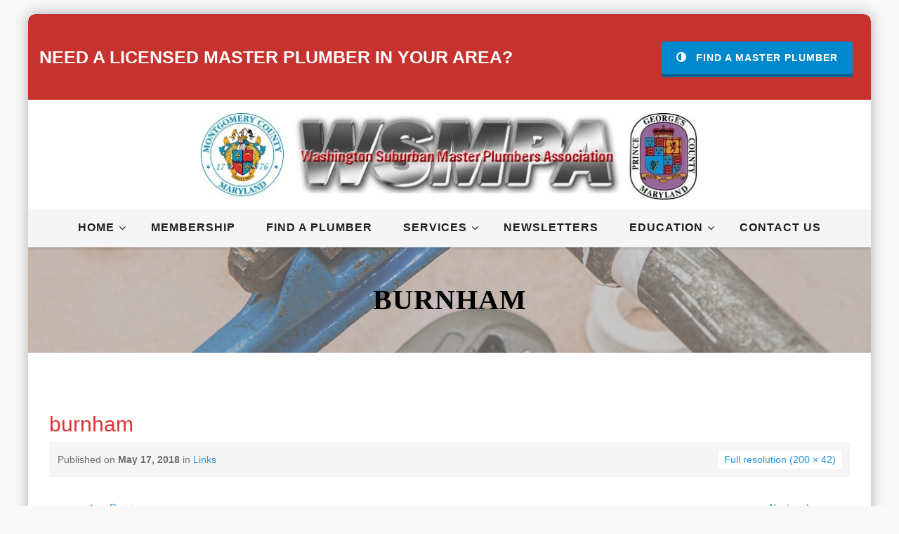

--- FILE ---
content_type: text/html; charset=UTF-8
request_url: https://wsmpa.com/links/burnham-2/
body_size: 16168
content:
<!DOCTYPE html>
<!--[if IE 7]>
<html class="ie ie7" dir="ltr" lang="en-US">
<![endif]-->
<!--[if IE 8]>
<html class="ie ie8" dir="ltr" lang="en-US">
<![endif]-->
<!--[if !(IE 7) | !(IE 8)  ]><!-->
<html dir="ltr" lang="en-US">
<!--<![endif]-->
<head>
<meta charset="UTF-8">
<meta name="viewport" content="width=device-width, initial-scale=1">
<link rel="profile" href="http://gmpg.org/xfn/11">
<link rel="pingback" href="https://wsmpa.com/xmlrpc.php">

<title>burnham | WSMPA</title>

		<!-- All in One SEO 4.9.1.1 - aioseo.com -->
	<meta name="robots" content="max-image-preview:large" />
	<link rel="canonical" href="https://wsmpa.com/links/burnham-2/" />
	<meta name="generator" content="All in One SEO (AIOSEO) 4.9.1.1" />
		<script type="application/ld+json" class="aioseo-schema">
			{"@context":"https:\/\/schema.org","@graph":[{"@type":"BreadcrumbList","@id":"https:\/\/wsmpa.com\/links\/burnham-2\/#breadcrumblist","itemListElement":[{"@type":"ListItem","@id":"https:\/\/wsmpa.com#listItem","position":1,"name":"Home","item":"https:\/\/wsmpa.com","nextItem":{"@type":"ListItem","@id":"https:\/\/wsmpa.com\/links\/burnham-2\/#listItem","name":"burnham"}},{"@type":"ListItem","@id":"https:\/\/wsmpa.com\/links\/burnham-2\/#listItem","position":2,"name":"burnham","previousItem":{"@type":"ListItem","@id":"https:\/\/wsmpa.com#listItem","name":"Home"}}]},{"@type":"ItemPage","@id":"https:\/\/wsmpa.com\/links\/burnham-2\/#itempage","url":"https:\/\/wsmpa.com\/links\/burnham-2\/","name":"burnham | WSMPA","inLanguage":"en-US","isPartOf":{"@id":"https:\/\/wsmpa.com\/#website"},"breadcrumb":{"@id":"https:\/\/wsmpa.com\/links\/burnham-2\/#breadcrumblist"},"author":{"@id":"https:\/\/wsmpa.com\/author\/admin\/#author"},"creator":{"@id":"https:\/\/wsmpa.com\/author\/admin\/#author"},"datePublished":"2018-05-17T02:28:08+00:00","dateModified":"2018-05-17T02:28:08+00:00"},{"@type":"Organization","@id":"https:\/\/wsmpa.com\/#organization","name":"WSMPA","description":"This site is dedicated to those who protect our nation\u2019s health","url":"https:\/\/wsmpa.com\/"},{"@type":"Person","@id":"https:\/\/wsmpa.com\/author\/admin\/#author","url":"https:\/\/wsmpa.com\/author\/admin\/","name":"admin","image":{"@type":"ImageObject","@id":"https:\/\/wsmpa.com\/links\/burnham-2\/#authorImage","url":"https:\/\/secure.gravatar.com\/avatar\/1b407d9a31530e46993c19c455c0786d735f3cb2870213c5fef5699ad3be5efd?s=96&d=mm&r=g","width":96,"height":96,"caption":"admin"}},{"@type":"WebSite","@id":"https:\/\/wsmpa.com\/#website","url":"https:\/\/wsmpa.com\/","name":"WSMPA","description":"This site is dedicated to those who protect our nation\u2019s health","inLanguage":"en-US","publisher":{"@id":"https:\/\/wsmpa.com\/#organization"}}]}
		</script>
		<!-- All in One SEO -->

<link rel="alternate" type="application/rss+xml" title="WSMPA &raquo; Feed" href="https://wsmpa.com/feed/" />
<link rel="alternate" type="application/rss+xml" title="WSMPA &raquo; Comments Feed" href="https://wsmpa.com/comments/feed/" />
<link rel="alternate" type="application/rss+xml" title="WSMPA &raquo; burnham Comments Feed" href="https://wsmpa.com/links/burnham-2/feed/" />
<link rel="alternate" title="oEmbed (JSON)" type="application/json+oembed" href="https://wsmpa.com/wp-json/oembed/1.0/embed?url=https%3A%2F%2Fwsmpa.com%2Flinks%2Fburnham-2%2F" />
<link rel="alternate" title="oEmbed (XML)" type="text/xml+oembed" href="https://wsmpa.com/wp-json/oembed/1.0/embed?url=https%3A%2F%2Fwsmpa.com%2Flinks%2Fburnham-2%2F&#038;format=xml" />
<style id='wp-img-auto-sizes-contain-inline-css' type='text/css'>
img:is([sizes=auto i],[sizes^="auto," i]){contain-intrinsic-size:3000px 1500px}
/*# sourceURL=wp-img-auto-sizes-contain-inline-css */
</style>
<style id='wp-emoji-styles-inline-css' type='text/css'>

	img.wp-smiley, img.emoji {
		display: inline !important;
		border: none !important;
		box-shadow: none !important;
		height: 1em !important;
		width: 1em !important;
		margin: 0 0.07em !important;
		vertical-align: -0.1em !important;
		background: none !important;
		padding: 0 !important;
	}
/*# sourceURL=wp-emoji-styles-inline-css */
</style>
<link rel='stylesheet' id='wpsl-styles-css' href='https://wsmpa.com/wp-content/plugins/wp-store-locator/css/styles.min.css?ver=2.2.261' type='text/css' media='all' />
<link rel='stylesheet' id='megamenu-css' href='https://wsmpa.com/wp-content/uploads/maxmegamenu/style.css?ver=d36ba6' type='text/css' media='all' />
<link rel='stylesheet' id='dashicons-css' href='https://wsmpa.com/wp-includes/css/dashicons.min.css?ver=6.9' type='text/css' media='all' />
<link rel='stylesheet' id='hint-css' href='https://wsmpa.com/wp-content/themes/remould/assets/hint/hint.min.css?ver=6.9' type='text/css' media='all' />
<link rel='stylesheet' id='flexslider-css' href='https://wsmpa.com/wp-content/plugins/js_composer/assets/lib/flexslider/flexslider.min.css?ver=7.6' type='text/css' media='all' />
<link rel='stylesheet' id='font-awesome-css' href='https://wsmpa.com/wp-content/themes/remould/assets/font-awesome/css/font-awesome.min.css?ver=6.9' type='text/css' media='all' />
<link rel='stylesheet' id='nivo-slider-css-css' href='https://wsmpa.com/wp-content/plugins/js_composer/assets/lib/bower/nivoslider/nivo-slider.min.css?ver=7.6' type='text/css' media='all' />
<link rel='stylesheet' id='nivo-slider-theme-css' href='https://wsmpa.com/wp-content/plugins/js_composer/assets/lib/bower/nivoslider/themes/default/default.min.css?ver=7.6' type='text/css' media='all' />
<link rel='stylesheet' id='owl-carousel-css' href='https://wsmpa.com/wp-content/themes/remould/assets/owl-carousel/assets/owl.carousel.css?ver=6.9' type='text/css' media='all' />
<link rel='stylesheet' id='prettyphoto-css' href='https://wsmpa.com/wp-content/plugins/js_composer/assets/lib/prettyphoto/css/prettyPhoto.min.css?ver=7.6' type='text/css' media='all' />
<link rel='stylesheet' id='bootstrap-css' href='https://wsmpa.com/wp-content/themes/remould/css/bootstrap.min.css?ver=6.9' type='text/css' media='all' />
<link rel='stylesheet' id='multi-columns-row-css' href='https://wsmpa.com/wp-content/themes/remould/css/multi-columns-row.min.css?ver=6.9' type='text/css' media='all' />
<link rel='stylesheet' id='bootstrap-theme-css' href='https://wsmpa.com/wp-content/themes/remould/css/bootstrap-theme.min.css?ver=6.9' type='text/css' media='all' />
<link rel='stylesheet' id='vc_tta_style-css' href='https://wsmpa.com/wp-content/plugins/js_composer/assets/css/js_composer_tta.min.css?ver=6.9' type='text/css' media='all' />
<link rel='stylesheet' id='js_composer_front-css' href='https://wsmpa.com/wp-content/plugins/js_composer/assets/css/js_composer.min.css?ver=7.6' type='text/css' media='all' />
<link rel='stylesheet' id='remould-main-style-css' href='https://wsmpa.com/wp-content/themes/remould/css/main.min.css?ver=6.9' type='text/css' media='all' />
<link rel='stylesheet' id='remould-dynamic-style-css' href='https://wsmpa.com/wp-content/themes/remould/css/dynamic-style.min.css?ver=6.9' type='text/css' media='all' />
<link rel='stylesheet' id='remould-responsive-style-css' href='https://wsmpa.com/wp-content/themes/remould/css/responsive.min.css?ver=6.9' type='text/css' media='all' />
<script type="text/javascript" src="https://wsmpa.com/wp-includes/js/jquery/jquery.min.js?ver=3.7.1" id="jquery-core-js"></script>
<script type="text/javascript" src="https://wsmpa.com/wp-includes/js/jquery/jquery-migrate.min.js?ver=3.4.1" id="jquery-migrate-js"></script>
<script></script><link rel="https://api.w.org/" href="https://wsmpa.com/wp-json/" /><link rel="alternate" title="JSON" type="application/json" href="https://wsmpa.com/wp-json/wp/v2/media/6840" /><link rel="EditURI" type="application/rsd+xml" title="RSD" href="https://wsmpa.com/xmlrpc.php?rsd" />
<meta name="generator" content="WordPress 6.9" />
<link rel='shortlink' href='https://wsmpa.com/?p=6840' />
<link rel="icon" type="image/png" sizes="16x16" href="http://wsmpa.com/wp-content/uploads/2017/12/favicon.ico">
<meta name="apple-mobile-web-app-title" content="WSMPA">
<meta name="application-name" content="WSMPA">
<meta name="msapplication-TileColor" content="#ffffff">
	
	<script type="text/javascript">
		var tm_breakpoint = 768;
	</script>
	
	<style type="text/css">
.tm-header-overlay .thememount-titlebar-wrapper .thememount-titlebar-inner-wrapper{	
	padding-top: 190px;
}
.thememount-header-style-3.tm-header-overlay .thememount-titlebar-wrapper .thememount-titlebar-inner-wrapper{
	padding-top: 245px;
}
</style>
		
		<script type="text/javascript">	var ajaxurl = 'https://wsmpa.com/wp-admin/admin-ajax.php';</script>
	<style type="text/css">.recentcomments a{display:inline !important;padding:0 !important;margin:0 !important;}</style><meta name="generator" content="Powered by WPBakery Page Builder - drag and drop page builder for WordPress."/>
		<style type="text/css" id="wp-custom-css">
			img {
	max-width:100%;
}
.footer-logo img {
    max-width: 250px;
    height: auto;
    margin-bottom: 25px;
}
.footer-nav-menu {
    text-align: right;
}
.site-info.footer-info-text-color-white {
    color: #fff;
}
body.search-no-results .tm-no-sresult-wrapper .thememount-big-icon i, .widget_pages li.current_page_item > a, .widget_categories li.current-cat > a, .tm-dmenu-active-color-skin #navbar #site-navigation div.nav-menu > ul > li.current_page_ancestor > a, .tm-dmenu-active-color-skin #navbar #site-navigation div.nav-menu > ul > li li.current_page_ancestor > a, .tm-taxonomy-term-list ul li.thememount-active a, .tm-dmenu-active-color-skin #navbar #site-navigation div.mega-menu-wrap ul.mega-menu.mega-menu-horizontal > li.mega-menu-item ul.mega-sub-menu li.menu-item:hover > a, .tm-dmenu-active-color-skin #navbar #site-navigation div.mega-menu-wrap ul.mega-menu.mega-menu-horizontal > li.mega-menu-item ul.mega-sub-menu li.menu-item:hover > a, .vc_general.vc_btn3.vc_btn3-style-text.vc_btn3-color-inverse:hover, .vc_toggle_color_skincolor.vc_toggle_default .vc_toggle_title > h4:after, .portfolio-box .item:hover .item-content h4 a, .vc_icon_element.vc_icon_element-outer .vc_icon_element-inner.vc_icon_element-color-skincolor .vc_icon_element-icon, .vc_general.vc_cta3.vc_cta3-color-skincolor.vc_cta3-style-outline .vc_cta3-content-header, .vc_general.vc_btn3.vc_btn3-style-text.vc_btn3-color-skincolor, .dateinfo .date, a:hover, .thememount-topbar-textcolor-white a:hover, .thememount-topbar-textcolor-dark a:hover, .comment-content a, .skincolor, .site-title span, .comment-content a:hover, .widget a:hover, .thememount-row-bgprecolor-skin .thememount-servicebox .thememount-icon, .thememount-servicebox-lefticonspacing .thememount-icon, .thememount-servicebox.thememount-servicebox-lefticon .thememount-icon, .thememount-testimonial-title, .thememount-testimonial-title a, .thememount-meta-details a:hover, .thememount-post-right .entry-title a:hover, .nav-links a[rel="prev"]:hover, .nav-links a[rel="next"]:hover, .colored, .thememount-row-bgcolor-grey .thememount-btn-effect-colortoborder.thememount-btn-color-white:hover span, .thememount-heading-sepicon i, .thememount_footer_menu ul li a:hover, .copyright .thememount_footer_text a:hover, body.error404 .page-content h1, body.error404 .page-content i:before, ul.thememount_vc_contact_wrapper li:before, .thememount-titlebar-wrapper .breadcrumb-wrapper a:hover, .thememount-portfolio-likes-wrapper .like-active, a.thememount-portfolio-likes, .portfolio-wrapper .item:hover .item-content h4 a, .thememount-servicebox.thememount-servicebox-righticonspacing .thememount-icon, .post-item:hover .item-content h4 a, .thememount-team-cat-links a, .item-content h4 a:hover, .thememount-fbar-box .submit_field button:hover, .widget_calendar tbody a, .widget_calendar a, .site-main ul li:before, ul.special li:before, ol.special li:before, body.search-no-results .page-content .thememount-big-icon i:before, .large-skincolor-bold, .comment-reply-link:hover, .comment-meta a:hover, .widget_calendar #today a:hover, .thememount-team-social-links a:hover, .thememount-tst-contarea-text:before, #content #bbpress-forums ul.topic:hover a.bbp-topic-permalink, #content #bbpress-forums ul.forum:hover a.bbp-forum-title, .bbp-submit-wrapper .button:hover, .widget .bbp-logged-in .button:hover, .thememount-fbar-bg-skin .tagcloud a:hover, .thememount-fbar-bg-dark .tagcloud a:hover, .footer.footer-text-color-dark .widget ul > li a:hover, .site-footer .footer-text-color-dark .widget a:hover, .header-text-color-white .thememount-tb-content a:hover, body .headerblock .thememount-fbar-box-w.thememount-fbar-text-white .widget a:hover, .footer.footer-text-color-white .widget ul > li a:hover, .site-footer .footer-text-color-white .widget a:hover, .site-main .thememount-team-phone a:hover i, .thememount-icontext i:before, .thememount-row-bgprecolor-dark .thememount-servicebox-title a:hover, .tp-leftarrow.default:hover:before, .tp-rightarrow.default:hover:before, .thememount-post-wrapper .entry-title a:hover, .woocommerce ul.products li.product .amount, .woocommerce-page ul.products li.product .amount, .woocommerce .woocommerce-message .button.wc-forward:hover, .woocommerce-page .woocommerce-message .button.wc-forward:hover, .single-product .thememount-products .woocommerce-message a.button:hover, .tm-list.tm-list-style-icon i.tm-skincolor, .tm-background-image.tm-row-textcolor-skin h1, .tm-background-image.tm-row-textcolor-skin h2, .tm-background-image.tm-row-textcolor-skin h3, .tm-background-image.tm-row-textcolor-skin h4, .tm-background-image.tm-row-textcolor-skin h5, .tm-background-image.tm-row-textcolor-skin h6, .tm-background-image.tm-row-textcolor-skin .tm-element-heading-wrapper h2, .tm-background-image.tm-row-textcolor-skin .thememount-testimonial-title, .tm-background-image.tm-row-textcolor-skin a, .tm-background-image.tm-row-textcolor-skin .item-content a:hover, .tm-row-textcolor-skin h1, .tm-row-textcolor-skin h2, .tm-row-textcolor-skin h3, .tm-row-textcolor-skin h4, .tm-row-textcolor-skin h5, .tm-row-textcolor-skin h6, .tm-row-textcolor-skin .tm-element-heading-wrapper h2, .tm-row-textcolor-skin .thememount-testimonial-title, .tm-row-textcolor-skin a, .tm-row-textcolor-skin .item-content a:hover, .widget_display_forums li a:before, .widget_display_topics li a:before, .widget_recent_entries li a:before, .widget_archive li a:before, .widget_categories li a:before, .menu li a:before, .widget_meta li a:before, .widget_pages li a:before, .tm-dark-layout .item-content .thememount-post-readmore a:hover, .tm-dark-layout .vc_general.vc_btn3.vc_btn3-style-text.vc_btn3-color-inverse:hover, .site-main .thememount-post-readmore a:hover, .site-footer .footer-info-text-color-white a:hover, .tm-dark-layout .tribe-events-list h2.tribe-events-list-event-title a:hover, .vc_tta-color-skincolor.vc_tta-style-outline .vc_tta-panel .vc_tta-panel-title > a, .tm-dark-layout .site-main .thememount-team-phone a:hover, .vc_tta-color-white.vc_tta-style-classic.vc_tta-shape-square.vc_tta-o-no-fill .vc_tta-tab.vc_active > a, .vc_tta-color-black.vc_tta-style-classic.vc_tta-shape-square.vc_tta-o-no-fill .vc_tta-tab.vc_active > a, .woocommerce ul.products li.product a:hover h3, .tm-row-bgtype-skin .thememount-testimonial-icon, .tm-taxonomy-term-list ul > li.current-cat > a, .thememount-skincolor {
    color: #f64847;
}
.woocommerce ul.products li.product a.button:not(.add_to_cart_button):hover, .woocommerce-page ul.products li.product a.button:not(.add_to_cart_button):hover, .woocommerce ul.products li.product a.button:not(.product_type_variable):hover, .woocommerce-page ul.products li.product a.button:not(.product_type_variable):hover, .tm-search-results-title a.label-default:hover, body .tm-sresult-form-wrapper, .tm-timeline .date-wrap, .entry-content .page-links a:hover, .widget_calendar #today, .tparrows:hover, button, input[type="submit"], input[type="button"], input[type="reset"], .vc_general.vc_btn3.vc_btn3-color-skincolor, .vc_general.vc_cta3.vc_cta3-color-skincolor.vc_cta3-style-flat, .vc_general.vc_cta3.vc_cta3-color-skincolor.vc_cta3-style-3d, .tm-row-bgtype-skin .tm-bg-overlay, .owl-carousel.owl-theme .owl-dots .owl-dot.active span, .owl-carousel.owl-theme .owl-dots .owl-dot:hover span, .flex-control-paging li a.flex-active, .header-controls .search_box i.fa-search:hover, .header-controls .fa-shopping-cart, .thememount-header-style-3.tm-header-overlay .header-controls .fa-shopping-cart, .thememount-header-style-3.tm-header-overlay .header-controls .search_box i.fa-search:hover, .thememount-postbox-small-date, .vc_progress_bar.vc_progress-bar-color-skincolor .vc_single_bar .vc_bar, .vc_progress_bar .vc_single_bar.skincolor .vc_bar, .thememount-post-left .thememount-post-date-wrapper, .thememount-btn-effect-colortoborder.thememount-btn-color-skincolor, .thememount-row-bgtype-skin, .thememount-btn-effect-colortogrey.thememount-btn-color-skincolor, .thememount-btn-effect-colortodarkgrey.thememount-btn-color-skincolor, .thememount-wbar-bgcolor-skincolor, .thememount-btn-effect-bordertocolor.thememount-btn-color-skincolor:hover, .thememount-btn-effect-greytocolor.thememount-btn-color-skincolor:hover, .thememount-btn-effect-darkgreytocolor.thememount-btn-color-skincolor:hover, .portfolio-sortable-list ul li a.selected, .portfolio-sortable-list ul li a:hover, .thememount-ibgcolor-skincolor, .tp-caption.themeline, .vc_progress_bar .vc_single_bar .vc_bar.striped, .footersocialicon, body .owl-theme .owl-controls .owl-buttons div:hover, .flex-direction-nav a:hover, .tagcloud a:hover, .thememount-team-box .thememount-team-icons i:hover, .vc_btn_skincolor, .wpb_skincolor, .thememount-pf-btn .wpb_button_a .wpb_button, .thememount-blogbox-btn .wpb_button_a .wpb_button, .tp-caption.skin_divider, .thememount-testimonial-icon, .thememount-testimonial-wrapper .flex-control-paging li a.flex-active, .wpb_gallery_slides .flex-control-paging li a.flex-active, .thememount-pagination .page-numbers.current, .thememount-pagination a.page-numbers:hover, #totop:hover, #bbpress-forums ul li.bbp-header, .widget .bbp-logged-in .button, .item:hover .item-content .thememount-portfolio-likes, .single-team-left .thememount-team-social-links a:hover, .tribe-events-list .tribe-events-event-cost span, .item-thumbnail .tribe-events-event-cost, #tribe-bar-form .tribe-bar-submit input[type=submit], .tribe-events-calendar td.tribe-events-present div[id*="tribe-events-daynum-"], .tribe-events-calendar td.tribe-events-present div[id*="tribe-events-daynum-"]>a, #tribe_events_filters_wrapper input[type=submit], .tribe-events-button, #tribe-events .tribe-events-button, .tribe-events-button.tribe-inactive, #tribe-events .tribe-events-button:hover, .tribe-events-button:hover, .tribe-events-button.tribe-active:hover, .single-tribe_events .tribe-events-schedule .tribe-events-cost, body .datepicker .datepicker-days table tr td:hover, .vc_icon_element-background-color-skincolor, .post-box-icon-wrapper, .tm-titlebar-wrapper.tm-titlebar-bgcolor-skincolor .tm-titlebar-inner-wrapper, .thememount-team-box:hover .thememount-team-social-links, .tm-titlebar-wrapper.tm-titlebar-bgcolor-skincolor.tm-titlebar-with-bgimage, .widget .search-form .search-submit, .entry-content .tm-pformat-link-url, .woocommerce ul.products li.product .add_to_cart_button:hover, .woocommerce-page ul.products li.product .add_to_cart_button:hover, .woocommerce-page ul.products li.product .button.product_type_variable:hover, .woocommerce ul.products li.product .button.product_type_variable:hover, .woocommerce ul.products li.product .add_to_cart_button.added, .woocommerce-page ul.products li.product .add_to_cart_button.added, .woocommerce ul.products li.product .add_to_cart_button.loading, .woocommerce-page ul.products li.product .add_to_cart_button.loading, .woocommerce .widget_shopping_cart .cart_list li a.remove:hover, .woocommerce a.remove:hover, .woocommerce-page #content input.button[name="apply_coupon"]:hover, .woocommerce #content input.button[name="apply_coupon"]:hover, .shop_table.cart input.button, .woocommerce #respond input#submit.alt, .woocommerce a.button.alt, .woocommerce button.button.alt, .woocommerce input.button.alt, .woocommerce .login input.button, .widget_shopping_cart_content .button.checkout, .widget_price_filter .price_slider_wrapper .button, .woocommerce .thememount-products .single_add_to_cart_button.button.alt:hover, .single-product .thememount-products span.onsale, body.woocommerce nav.woocommerce-pagination ul li span.current, body.woocommerce #content nav.woocommerce-pagination ul li span.current, body.woocommerce-page nav.woocommerce-pagination ul li span.current, body.woocommerce-page #content nav.woocommerce-pagination ul li span.current, .woocommerce nav.woocommerce-pagination ul li a:hover, .woocommerce-page nav.woocommerce-pagination ul li a:hover, .w-search-input, .vc_general.vc_btn3.vc_btn3-color-skincolor.vc_btn3-style-outline:hover, .tm-dcap-color-skincolor, .thememount-fbar-bg-skincolor.thememount-fbar-box-w:after, .vc_toggle_color_skincolor.vc_toggle_square .vc_toggle_icon, .vc_toggle_color_skincolor.vc_toggle_square .vc_toggle_title:hover .vc_toggle_icon, .vc_toggle_color_skincolor.vc_toggle_simple .vc_toggle_icon::before, .vc_toggle_color_skincolor.vc_toggle_simple .vc_toggle_icon::after, .vc_toggle_color_skincolor.vc_toggle_simple .vc_toggle_title:hover .vc_toggle_icon::before, .vc_toggle_color_skincolor.vc_toggle_simple .vc_toggle_title:hover .vc_toggle_icon::after, .vc_tta.vc_tta-accordion.vc_tta-color-white.vc_tta-style-classic .vc_tta-controls-icon.vc_tta-controls-icon-plus, .tm-row-bgtype-skin .vc_tta-color-white.vc_tta-style-classic.vc_tta-shape-square.vc_tta-o-no-fill .vc_tta-tab.vc_active > a, .tm-row-bgtype-skin .vc_tta-color-white.vc_tta-style-classic.vc_tta-shape-square.vc_tta-o-no-fill .vc_tta-tab > a, .vc_tta-color-skincolor.vc_tta-style-flat .vc_tta-panel .vc_tta-panel-heading, .vc_tta-color-skincolor.vc_tta-style-classic .vc_tta-panel .vc_tta-panel-heading, .vc_tta-color-skincolor.vc_tta-style-flat .vc_tta-panel.vc_active .vc_tta-panel-heading, .vc_tta-color-skincolor.vc_tta-style-flat .vc_tta-panel .vc_tta-panel-heading, .vc_tta-color-skincolor.vc_tta-style-outline .vc_tta-panel .vc_tta-panel-heading:hover, .vc_tta-color-skincolor.vc_tta-style-outline .vc_tta-panel .vc_tta-panel-heading:focus, .woocommerce nav.woocommerce-pagination ul li a:focus, .woocommerce nav.woocommerce-pagination ul li a:hover, .woocommerce nav.woocommerce-pagination ul li span.current, .tm-row-bgtype-skin .tm-sbox .vc_cta3-style-outline .vc_icon_element.vc_icon_element-outer .vc_icon_element-inner.vc_icon_element-outline {
    background-color: #f64847;
}
body.thememount-page-full-width #content div > .entry-content > .vc_row.vc_row-fluid {
    padding-top: 10px;
    padding-bottom: 10px;
}


.site-header .thememount-topbar.thememount-topbar-bgcolor-darkgrey {
 background-color: #c6322d; /*#f64847*/
 height: 122px;
 padding-top: 0px;
}
@media only screen and (min-width: 800px) {
	.site-header .thememount-topbar.thememount-topbar-bgcolor-darkgrey {
	padding-top: 35px;
  margin-bottom: 5px;
}
}
@media (max-width: 1200px) {
.headercontent .headerlogo img {
    max-width: 75%;
	}}

.vc_general.vc_cta3 h2 {
    margin: auto;
    color: white;
}

.thememount-center, .thememount-flexible-width-left, .thememount-flexible-width-right {
    font-size: 20px;
    font-weight: bold;
    color: #fff;
}

.thememount-topbar-textcolor-white a {
    display: inline-block;
    background-color: #f64847;
    color: white;
    padding: 10px;
    font-size: 20px;
	  font-weight: bold;
    margin: 0px 10px 1px;
    white-space: nowrap;
	  text-align: center;
}
.thememount-topbar-textcolor-white a:hover {
    color: black;
	  background-color: #f93e3d;
	    -webkit-transition: all .2s ease-in-out;
    transition: all .2s ease-in-out;
}

.wpsl-direction-wrap {
	display: none;
}
/*Hide the Store Listing*/
#wpsl-result-list {
    display: none !important;
}
#wpsl-gmap {
    width: 100% !important;
}
/*Widen the header submenu field*/
@media (min-width: 1200px) {
#navbar #site-navigation div.nav-menu > ul ul, #navbar #site-navigation div.mega-menu-wrap ul.mega-menu.mega-menu-horizontal li.mega-menu-flyout ul.mega-sub-menu {
    width: 280px;
}
}		</style>
		<style type="text/css" title="dynamic-css" class="options-output">body{background-color:#f8f8f8;}body #main{background-color:#ffffff;}body{font-family:Arial, Helvetica, sans-serif,'Trebuchet MS', Helvetica, sans-serif;line-height:22px;font-weight:400;font-style:normal;color:#6d6d6d;font-size:14px;}a{color:#2295e2;}a:hover{color:#f64847;}h1{font-family:Arial, Helvetica, sans-serif,'Trebuchet MS', Helvetica, sans-serif;line-height:34px;font-weight:700;font-style:normal;color:#dd3333;font-size:30px;}h2{font-family:Arial, Helvetica, sans-serif,'Trebuchet MS', Helvetica, sans-serif;line-height:30px;font-weight:700;font-style:normal;color:#dd3333;font-size:25px;}h3{font-family:Arial, Helvetica, sans-serif,'Trebuchet MS', Helvetica, sans-serif;line-height:26px;font-weight:400;font-style:normal;color:#202020;font-size:22px;}h4{font-family:Arial, Helvetica, sans-serif,'Trebuchet MS', Helvetica, sans-serif;line-height:20px;font-weight:400;font-style:normal;color:#202020;font-size:18px;}h5{font-family:Arial, Helvetica, sans-serif,'Trebuchet MS', Helvetica, sans-serif;line-height:18px;font-weight:400;font-style:normal;color:#202020;font-size:16px;}h6{font-family:Arial, Helvetica, sans-serif,'Trebuchet MS', Helvetica, sans-serif;line-height:16px;font-weight:400;font-style:normal;color:#202020;font-size:14px;}.tm-element-heading-wrapper h2{font-family:Arial, Helvetica, sans-serif,'Trebuchet MS', Helvetica, sans-serif;line-height:30px;letter-spacing:2px;font-weight:700;font-style:normal;color:#282828;font-size:28px;}.tm-element-heading-wrapper h4{font-family:Arial, Helvetica, sans-serif,'Trebuchet MS', Helvetica, sans-serif;line-height:20px;font-weight:normal;font-style:normal;color:#999999;font-size:18px;}body .widget .widget-title, body .widget .widgettitle, .tm-mmmenu-override-yes #navbar #site-navigation .mega-menu-wrap .mega-menu.mega-menu-horizontal .mega-sub-menu > li.mega-menu-item > h4.mega-block-title, .portfolio-description h2, .thememount-portfolio-details h2, .thememount-portfolio-related h2{font-family:Arial, Helvetica, sans-serif,'Trebuchet MS', Helvetica, sans-serif;text-transform:uppercase;line-height:20px;font-weight:700;font-style:normal;color:#282828;font-size:18px;}.woocommerce button.button, .woocommerce-page button.button, input, .vc_btn, .vc_btn3, .woocommerce-page a.button, .button, .wpb_button, button, .woocommerce input.button, .woocommerce-page input.button, .tp-button.big, .woocommerce #content input.button, .woocommerce #respond input#submit, .woocommerce a.button, .woocommerce button.button, .woocommerce input.button, .woocommerce-page #content input.button, .woocommerce-page #respond input#submit, .woocommerce-page a.button, .woocommerce-page button.button, .woocommerce-page input.button, .thememount-post-readmore a{font-family:Arial, Helvetica, sans-serif,'Trebuchet MS', Helvetica, sans-serif;text-transform:uppercase;letter-spacing:1px;font-weight:700;font-style:normal;}.wpb_tabs_nav a.ui-tabs-anchor, body .wpb_accordion .wpb_accordion_wrapper .wpb_accordion_header a, .vc_progress_bar .vc_label, .vc_tta.vc_general .vc_tta-tab > a, .vc_toggle_title > h4{font-family:Arial, Helvetica, sans-serif,'Trebuchet MS', Helvetica, sans-serif;font-weight:400;font-style:normal;}div.tm-titlebar-wrapper{background-repeat:no-repeat;background-size:cover;background-attachment:fixed;background-position:center center;background-image:url('http://wsmpa.com/wp-content/uploads/2018/03/plumbing-840835_1920.jpg');}.tm-titlebar-main h1.entry-title{font-family:'Bookman Old Style', serif,'Trebuchet MS', Helvetica, sans-serif;text-transform:uppercase;line-height:40px;letter-spacing:1px;font-weight:700;font-style:normal;font-size:40px;}.tm-titlebar-main h3.tm-subtitle{font-family:'Bookman Old Style', serif,'Trebuchet MS', Helvetica, sans-serif;text-transform:uppercase;line-height:30px;font-weight:400;font-style:normal;font-size:28px;}.tm-titlebar-wrapper .breadcrumb-wrapper, .breadcrumb-wrapper a{font-family:Arial, Helvetica, sans-serif,'Trebuchet MS', Helvetica, sans-serif;text-transform:capitalize;line-height:14px;letter-spacing:2px;font-weight:400;font-style:normal;font-size:13px;}body.thememount-header-style-3 #navbar{background-color:#f5f5f5;}#navbar #site-navigation div.nav-menu > ul > li > a, .tm-mmmenu-override-yes #navbar #site-navigation .mega-menu-wrap .mega-menu.mega-menu-horizontal > li.mega-menu-item > a{font-family:Arial, Helvetica, sans-serif,'Trebuchet MS', Helvetica, sans-serif;text-transform:uppercase;line-height:40px;letter-spacing:1px;font-weight:700;font-style:normal;color:#202020;font-size:16px;}ul.nav-menu li ul li a, div.nav-menu > ul li ul li a, .tm-mmmenu-override-yes #navbar #site-navigation .mega-menu-wrap .mega-menu.mega-menu-horizontal .mega-sub-menu a, .tm-mmmenu-override-yes #navbar #site-navigation .mega-menu-wrap .mega-menu.mega-menu-horizontal .mega-sub-menu a:hover, .tm-mmmenu-override-yes #navbar #site-navigation .mega-menu-wrap .mega-menu.mega-menu-horizontal .mega-sub-menu a:focus, .tm-mmmenu-override-yes #navbar #site-navigation .mega-menu-wrap .mega-menu.mega-menu-horizontal .mega-sub-menu a.mega-menu-link, .tm-mmmenu-override-yes #navbar #site-navigation .mega-menu-wrap .mega-menu.mega-menu-horizontal .mega-sub-menu a.mega-menu-link:hover, .tm-mmmenu-override-yes #navbar #site-navigation .mega-menu-wrap .mega-menu.mega-menu-horizontal .mega-sub-menu a.mega-menu-link:focus, .tm-mmmenu-override-yes #navbar #site-navigation .mega-menu-wrap .mega-menu.mega-menu-horizontal .mega-sub-menu > li.mega-menu-item-type-widget{font-family:Arial, Helvetica, sans-serif,'Trebuchet MS', Helvetica, sans-serif;text-transform:uppercase;line-height:20px;font-weight:700;font-style:normal;color:#6d6d6d;font-size:16px;}ul.nav-menu li ul, div.nav-menu > ul .children, .tm-mmmenu-override-yes #navbar #site-navigation .mega-menu-wrap .mega-menu.mega-menu-horizontal .mega-sub-menu, 
			 .tm-mmmenu-override-yes #navbar #site-navigation .mega-menu-wrap .mega-menu.mega-menu-horizontal .mega-sub-menu a:hover, .tm-mmmenu-override-yes #navbar #site-navigation .mega-menu-wrap .mega-menu.mega-menu-horizontal .mega-sub-menu li:hover > a, .tm-mmmenu-override-yes #navbar #site-navigation .mega-menu-wrap .mega-menu.mega-menu-horizontal .mega-sub-menu a, .tm-mmmenu-override-yes #navbar #site-navigation .mega-menu-wrap .mega-menu.mega-menu-horizontal .mega-sub-menu a.mega-menu-link:hover, .tm-mmmenu-override-yes #navbar #site-navigation .mega-menu-wrap .mega-menu.mega-menu-horizontal .mega-sub-menu li:hover > a.mega-menu-link, .tm-mmmenu-override-yes #navbar #site-navigation .mega-menu-wrap .mega-menu.mega-menu-horizontal .mega-sub-menu a.mega-menu-link{background-color:#ffffff;}.tm-mmmenu-override-yes #navbar #site-navigation .mega-menu-wrap .mega-menu.mega-menu-horizontal .mega-sub-menu > li.mega-menu-item > h4.mega-block-title{font-family:Arial, Helvetica, sans-serif,'Trebuchet MS', Helvetica, sans-serif;line-height:20px;font-weight:700;font-style:normal;color:#202020;font-size:17px;}#page footer.site-footer > div.footer > div.footer-inner{background-color:rgba(12,12,12,0.95);}</style><noscript><style> .wpb_animate_when_almost_visible { opacity: 1; }</style></noscript><style type="text/css">/** Mega Menu CSS: fs **/</style>

<!--[if lt IE 9]>
	<script src="https://wsmpa.com/wp-content/themes/remould/js/html5.js"></script>
<![endif]-->
<!--<script type="text/javascript">		
	jQuery( document ).ready(function($) {
		tm_hide_togle_link();
	});
</script>
--></head>

<body class="attachment wp-singular attachment-template-default attachmentid-6840 attachment-gif wp-theme-remould wp-child-theme-remould-child thememount-responsive-on thememount-sticky-footer thememount-boxed thememount-boxed-rounded thememount-rounded thememount-header-style-3 thememount-page-full-width thememount-maxmegamenu-active remould-v12-9 single-author wpb-js-composer js-comp-ver-7.6 vc_responsive">


<div class="main-holder animation">
<div id="page" class="hfeed site">
<header id="masthead" class="site-header">
  <div class="headerblock tm-mmenu-active-color-custom tm-mmmenu-override-yes tm-dmenu-active-color-custom tm-dmenu-sep-grey">
    <!-- start -->
	  <div class="thememount-topbar thememount-topbar-textcolor-white thememount-topbar-bgcolor-darkgrey">
				<div class="container">
					<div class="row">	
						<div class="table-row">
						
<div style="margin: 10px 0px;" class="wpb_wrapper">
	<div class="vc_general vc_cta3 vc_cta3-style-transparent vc_cta3-shape-rounded vc_cta3-align-left vc_cta3-color-skincolor vc_cta3-icon-size-md vc_cta3-actions-right  wpb_animate_when_almost_visible wpb_top-to-bottom vc_custom_1524050266927 wpb_start_animation">
						<div class="vc_cta3_content-container">
									<div class="vc_cta3-content">
				<header class="vc_cta3-content-header">
					<h2>NEED A LICENSED MASTER PLUMBER IN YOUR AREA?</h2>									</header>
							</div>
						<div class="vc_cta3-actions"><div class="vc_btn3-container  wpb_animate_when_almost_visible wpb_top-to-bottom vc_btn3-inline wpb_start_animation"><a class="vc_general vc_btn3 vc_btn3-size-md vc_btn3-shape-rounded vc_btn3-style-3d vc_btn3-icon-left vc_btn3-color-primary" href="http://wsmpa.com/find-a-plumber/" title=""><i class="vc_btn3-icon fa fa-adjust"></i> Find a Master Plumber</a></div>
</div>		</div>
					</div>


</div>
						
						
						</div> <!-- .table-row -->
					</div>
				</div>
			</div>	
<!-- stop -->	  
        <div id="stickable-header" class="header-inner masthead-header-stickyOnScroll ">
      <div class="container">
        <div class="headercontent row clearfix">
          <div class="headerlogo thememount-logotype-image tm-stickylogo-no">
            <span class="site-title"> <a class="home-link" href="https://wsmpa.com/" title="WSMPA" rel="home">
              			  <img class="thememount-logo-img standardlogo" src="http://wsmpa.com/wp-content/uploads/2018/04/Header-v3.jpg" alt="WSMPA" width="730" height="132">
			  
			  			  
                            </a> </span>
            <h2 class="site-description">
              This site is dedicated to those who protect our nation’s health            </h2>
          </div>
		  
		  		  
          <div id="navbar">
            <nav id="site-navigation" class="navigation main-navigation" data-sticky-height="80">
            <div class="header-controls">
				
								
				
                              </div>
              <h3 class="menu-toggle">
                <span>Toggle menu</span><i class="fa fa-bars"></i>              </h3>
              <a class="screen-reader-text skip-link" href="#content" title="Skip to content">
              Skip to content              </a>
              <div class="nav-menu"><ul id="menu-main-menu" class="nav-menu"><li id="menu-item-6709" class="menu-item menu-item-type-post_type menu-item-object-page menu-item-home menu-item-has-children menu-item-6709"><a href="https://wsmpa.com/">Home</a>
<ul class="sub-menu">
	<li id="menu-item-6228" class="menu-item menu-item-type-post_type menu-item-object-page menu-item-6228"><a href="https://wsmpa.com/about-us/">About Us</a></li>
	<li id="menu-item-6495" class="menu-item menu-item-type-post_type menu-item-object-page menu-item-6495"><a href="https://wsmpa.com/about-us/awards-past-presidents/">Awards/Past Presidents</a></li>
	<li id="menu-item-6498" class="menu-item menu-item-type-post_type menu-item-object-page menu-item-6498"><a href="https://wsmpa.com/about-us/board-of-directors/">Board of Directors</a></li>
	<li id="menu-item-6501" class="menu-item menu-item-type-post_type menu-item-object-page menu-item-6501"><a href="https://wsmpa.com/committees/">Committees</a></li>
	<li id="menu-item-6890" class="menu-item menu-item-type-post_type menu-item-object-page menu-item-6890"><a href="https://wsmpa.com/2018-golf-tournament/">Golf Tournament</a></li>
	<li id="menu-item-7288" class="menu-item menu-item-type-post_type menu-item-object-page menu-item-7288"><a href="https://wsmpa.com/about-us/spring-swing/">SPRING SWING</a></li>
</ul>
</li>
<li id="menu-item-6540" class="menu-item menu-item-type-post_type menu-item-object-page menu-item-6540"><a href="https://wsmpa.com/about-us/membership-application/">Membership</a></li>
<li id="menu-item-6711" class="menu-item menu-item-type-post_type menu-item-object-page menu-item-6711"><a href="https://wsmpa.com/find-a-plumber/">Find a Plumber</a></li>
<li id="menu-item-6171" class="menu-item menu-item-type-post_type menu-item-object-page menu-item-has-children menu-item-6171"><a href="https://wsmpa.com/services/">Services</a>
<ul class="sub-menu">
	<li id="menu-item-6175" class="menu-item menu-item-type-post_type menu-item-object-page menu-item-6175"><a href="https://wsmpa.com/services/gas-piping-repair-installation/">Gas Piping Repair &#038; Installation</a></li>
	<li id="menu-item-6174" class="menu-item menu-item-type-post_type menu-item-object-page menu-item-6174"><a href="https://wsmpa.com/services/new-construction/">New Construction</a></li>
	<li id="menu-item-6173" class="menu-item menu-item-type-post_type menu-item-object-page menu-item-6173"><a href="https://wsmpa.com/services/remodeling/">Remodeling</a></li>
	<li id="menu-item-6192" class="menu-item menu-item-type-post_type menu-item-object-page menu-item-6192"><a href="https://wsmpa.com/services/sewer-drain-cleaning/">Sewer &#038; Drain Cleaning</a></li>
	<li id="menu-item-6172" class="menu-item menu-item-type-post_type menu-item-object-page menu-item-6172"><a href="https://wsmpa.com/services/sewer-water-line-repair-and-replacement/">Sewer &#038; Water Line Repair And Replacement</a></li>
	<li id="menu-item-6191" class="menu-item menu-item-type-post_type menu-item-object-page menu-item-6191"><a href="https://wsmpa.com/services/video-inspection-jetting-drain-lines/">Video Inspection &#038; Jetting Drain Lines</a></li>
	<li id="menu-item-6190" class="menu-item menu-item-type-post_type menu-item-object-page menu-item-6190"><a href="https://wsmpa.com/services/water-heater-replacement/">Water Heater Replacement</a></li>
	<li id="menu-item-6189" class="menu-item menu-item-type-post_type menu-item-object-page menu-item-6189"><a href="https://wsmpa.com/services/water-treatment/">Water Treatment</a></li>
	<li id="menu-item-6195" class="menu-item menu-item-type-post_type menu-item-object-page menu-item-6195"><a href="https://wsmpa.com/services/well-pump-repair-replacement/">Well Pump Repair &#038; Replacement</a></li>
</ul>
</li>
<li id="menu-item-6772" class="menu-item menu-item-type-post_type menu-item-object-page menu-item-6772"><a href="https://wsmpa.com/?page_id=6770">Newsletters</a></li>
<li id="menu-item-6291" class="menu-item menu-item-type-post_type menu-item-object-page menu-item-has-children menu-item-6291"><a href="https://wsmpa.com/education/">Education</a>
<ul class="sub-menu">
	<li id="menu-item-6560" class="menu-item menu-item-type-post_type menu-item-object-page menu-item-6560"><a href="https://wsmpa.com/education/journeyman-master-plumber/">Journeyman/Master Plumber</a></li>
	<li id="menu-item-6571" class="menu-item menu-item-type-post_type menu-item-object-page menu-item-6571"><a href="https://wsmpa.com/education/journeyman-master-gasfitter/">Journeyman/Master Gasfitter</a></li>
</ul>
</li>
<li id="menu-item-6356" class="menu-item menu-item-type-post_type menu-item-object-page menu-item-6356"><a href="https://wsmpa.com/contact-us/">Contact Us</a></li>
</ul></div>            </nav>
            <!-- #site-navigation --> 

			<script type="text/javascript">
				/* Core JS code not depended on jQuery. We want to execute it fast before jQuery init. */
				if (document.getElementById("mega-menu-wrap-primary")) {
					var menu_toggle = document.getElementsByClassName('menu-toggle');
					menu_toggle[0].style.display = "none";
				}
			</script>
			
          </div>
		  		  <!-- #navbar --> 
        </div>
        <!-- .row --> 
      </div>
    </div>
  </div>
  		
		<div>
						<div class="tm-titlebar-wrapper entry-header tm-without-subtitle tm-no-breadcrumb tm-without-proj-navigation tm-titlebar-with-bgimage tm-titlebar-bgcolor-custom tm-titlebar-textcolor-custom tm-titlebar-align-default" >
				<div class="tm-titlebar-inner-wrapper">
					<div class="tm-titlebar-main">
						<div class="container">
							<div class="entry-title-wrapper">
							<h1 class="entry-title"> burnham</h1>
							
						</div>						</div><!-- .container -->
					</div><!-- .tm-titlebar-main -->
				</div><!-- .tm-titlebar-inner-wrapper -->
			</div><!-- .tm-titlebar-wrapper -->
		</div>
		
		
		
		  </header>
<!-- #masthead -->

<div id="main" class="site-main">
<div id="main-inner" class="site-main-inner">

<div class="container">
<div class="row">

	<div id="primary" class="content-area col-md-12 col-lg-12 col-sm-12 col-xs-12">
		<div id="content" class="site-content" role="main">
			<article id="post-6840" class="image-attachment post-6840 attachment type-attachment status-inherit hentry">
			
				<header class="entry-header">
				
				
											<h1 class="entry-title">burnham</h1>
										

					<div class="entry-meta">
						<span class="attachment-meta">Published on <time class="entry-date" datetime="2018-05-17T02:28:08+00:00">May 17, 2018</time> in <a href="https://wsmpa.com/links/" title="Return to Links" rel="gallery">Links</a></span><span class="attachment-meta full-size-link"><a href="https://wsmpa.com/wp-content/uploads/2018/05/burnham.gif" title="Link to full-size image">Full resolution (200 &times; 42)</a></span>					</div><!-- .entry-meta -->
				</header><!-- .entry-header -->

				<div class="entry-content">
					<nav id="image-navigation" class="navigation image-navigation" role="navigation">
						<span class="nav-previous"><a href='https://wsmpa.com/links/pfister-2/'><span class="meta-nav">&larr;</span> Previous</a></span>
						<span class="nav-next"><a href='https://wsmpa.com/links/moen-2/'>Next <span class="meta-nav">&rarr;</span></a></span>
					</nav><!-- #image-navigation -->

					<div class="entry-attachment">
						<div class="attachment">
							<a href="https://wsmpa.com/links/phcib/" title="burnham" rel="attachment"><img width="200" height="42" src="https://wsmpa.com/wp-content/uploads/2018/05/burnham.gif" class="attachment-724x724 size-724x724" alt="" decoding="async" /></a>
													</div><!-- .attachment -->
					</div><!-- .entry-attachment -->

					
				</div><!-- .entry-content -->
				
								
			</article><!-- #post -->

			
<div id="comments" class="comments-area">

	
		<div id="respond" class="comment-respond">
		<h3 id="reply-title" class="comment-reply-title">Leave a Reply <small><a rel="nofollow" id="cancel-comment-reply-link" href="/links/burnham-2/#respond" style="display:none;">Cancel reply</a></small></h3><form action="https://wsmpa.com/wp-comments-post.php" method="post" id="commentform" class="comment-form"><p class="comment-notes">Your email address will not be published. Required fields are marked *</p><p class="comment-form-comment"><textarea id="comment" placeholder="Comment" name="comment" cols="45" rows="8" aria-required="true"></textarea></p><div class="comment-form-three-fields row"><p class="comment-form-author  col-lg-4 col-md-4 col-sm-4 col-xs-12 "><input id="author" placeholder="Name *" name="author" type="text" value="" size="30" aria-required='true' /></p>
<p class="comment-form-email  col-lg-4 col-md-4 col-sm-4 col-xs-12 "><input id="email" placeholder="Email *" name="email" type="text" value="" size="30" aria-required='true' /></p>
<p class="comment-form-url  col-lg-4 col-md-4 col-sm-4 col-xs-12 "><input id="url" placeholder="Website" name="url" type="text" value="" size="30" /></p></div>
<p class="form-submit"><input name="submit" type="submit" id="submit" class="submit" value="Post Comment" /> <input type='hidden' name='comment_post_ID' value='6840' id='comment_post_ID' />
<input type='hidden' name='comment_parent' id='comment_parent' value='0' />
</p><p style="display: none;"><input type="hidden" id="akismet_comment_nonce" name="akismet_comment_nonce" value="0c5f2911b9" /></p><p style="display: none !important;" class="akismet-fields-container" data-prefix="ak_"><label>&#916;<textarea name="ak_hp_textarea" cols="45" rows="8" maxlength="100"></textarea></label><input type="hidden" id="ak_js_1" name="ak_js" value="235"/><script>document.getElementById( "ak_js_1" ).setAttribute( "value", ( new Date() ).getTime() );</script></p></form>	</div><!-- #respond -->
	
</div><!-- #comments -->
		</div><!-- #content -->
	</div><!-- #primary -->

	



	
	
	
</div><!-- .row -->
</div><!-- .container -->

	
			</div><!-- #main-inner -->
		</div><!-- #main -->
		<footer id="colophon" class="site-footer">
        	<div class="footer footer-text-color-white">
				<div class="footer-inner">
					<div class="container">
						<div class="row multi-columns-row">
									<div id="secondary" class="sidebar-container" role="complementary">
					
			<div class="widget-area col-xs-12 col-sm-8 col-md-8 col-lg-8">
				<aside id="text-2" class="widget widget_text">			<div class="textwidget"><div class="footer-logo"><img src="/wp-content/uploads/2018/03/logo-transparent.png" alt=""></div>

<p><strong>Washington Suburban Master Plumbers Association</strong> was founded in 1938 and <br>has served the Master plumbers in the Washington Metro area since its beginning.</p><p>We have classes for Journeyman/Master Plumber & Gasfitter Test Reviews.</p><p>We at the WSMPA strive for Excellence in Education and Safety.</p></div>
		</aside>			</div><!-- .widget-area -->
			
						
			<div class="widget-area col-xs-12 col-sm-4 col-md-4 col-lg-4">
				<aside id="thememount_widget_contact-2" class="widget thememount_widget_contact"><h3 class="widget-title">CONTACT INFO</h3><ul class="thememount_widget_contact_wrapper">			
			<li class="thememount-contact-phonenumber fa fa-phone">301-466-7747</li>			<li class="thememount-contact-email fa fa-envelope-o"><a href="mailto:info@wsmpa.com" target="_blank">info@wsmpa.com</a></li>			<li class="thememount-contact-website fa fa-globe"><a href="http://www.wsmpa.com" target="_blank">www.wsmpa.com</a></li>			<li class="thememount-contact-address fa-map-marker">26712 Howard Chapel Drive<br />
Damascus, Maryland  20872 </li>						
			</ul></aside>			</div><!-- .widget-area -->
			
					
		</div><!-- #secondary -->
		
								</div>
					</div>
				</div><!-- .footer-inner -->
            </div><!-- .footer -->
			<div class="site-info footer-info-text-color-white">
                <div class="container">
					<div class="row">
						<div class="col-xs-12 col-sm-6 tm-footer2-left">
							Copyright © 2026 <a href="https://wsmpa.com">WSMPA</a>. All rights reserved. Designed by <a href="http://www.progressiveoffice.com" target="_blank" rel="noopener">Progressive Office</a>.						</div><!--.footer menu -->
					  
						<div class="col-xs-12 col-sm-6 tm-footer2-right">
							<p style="text-align: right;"><ul id="menu-footer-menu" class="footer-nav-menu"><li id="menu-item-6710" class="menu-item menu-item-type-post_type menu-item-object-page menu-item-home menu-item-6710"><a href="https://wsmpa.com/">Home</a></li>
<li id="menu-item-6454" class="menu-item menu-item-type-post_type menu-item-object-page menu-item-6454"><a href="https://wsmpa.com/find-a-plumber/">Find a Master Plumber</a></li>
<li id="menu-item-6871" class="menu-item menu-item-type-post_type menu-item-object-page menu-item-privacy-policy menu-item-6871"><a rel="privacy-policy" href="https://wsmpa.com/privacy-policy/">Privacy Policy</a></li>
<li id="menu-item-31" class="menu-item menu-item-type-custom menu-item-object-custom menu-item-31"><a href="http://wsmpa.com/contact-us/">Contact Us</a></li>
</ul></p>						</div><!--.copyright -->
						
						
                    </div><!--.row -->
				</div><!-- .site-info -->
			</div><!-- .container -->
		</footer><!-- #colophon -->
	</div><!-- #page -->
	
	</div><!-- .main-holder.animsition -->

    <a id="totop" href="#top" style="display: none;"><i class="fa fa-angle-up"></i></a>
    
	<script type="speculationrules">
{"prefetch":[{"source":"document","where":{"and":[{"href_matches":"/*"},{"not":{"href_matches":["/wp-*.php","/wp-admin/*","/wp-content/uploads/*","/wp-content/*","/wp-content/plugins/*","/wp-content/themes/remould-child/*","/wp-content/themes/remould/*","/*\\?(.+)"]}},{"not":{"selector_matches":"a[rel~=\"nofollow\"]"}},{"not":{"selector_matches":".no-prefetch, .no-prefetch a"}}]},"eagerness":"conservative"}]}
</script>
<!-- Inline CSS Start --><style type="text/css">.tm-titlebar-wrapper{background-color:#a0a0a0 !important;}  .tm-titlebar-inner-wrapper{background-color:rgba(160,160,160,0.53) !important;}  .tm-titlebar-main h1.entry-title, .tm-subtitle{color:#000000;}  .breadcrumb-wrapper{color:  rgba( 0,0,0 , 0.7 ) !important;}  .breadcrumb-wrapper a{color:  rgba( 0,0,0 , 1 ) !important;}  .breadcrumb-wrapper a:hover{color:  rgba( 0,0,0 , 0.7 ) !important;}</style><!-- Inline CSS End --><script type="module"  src="https://wsmpa.com/wp-content/plugins/all-in-one-seo-pack/dist/Lite/assets/table-of-contents.95d0dfce.js?ver=4.9.1.1" id="aioseo/js/src/vue/standalone/blocks/table-of-contents/frontend.js-js"></script>
<script type="text/javascript" src="https://wsmpa.com/wp-includes/js/comment-reply.min.js?ver=6.9" id="comment-reply-js" async="async" data-wp-strategy="async" fetchpriority="low"></script>
<script type="text/javascript" src="https://wsmpa.com/wp-content/plugins/js_composer/assets/lib/bower/isotope/dist/isotope.pkgd.min.js?ver=7.6" id="isotope-js"></script>
<script type="text/javascript" src="https://wsmpa.com/wp-content/plugins/js_composer/assets/lib/flexslider/jquery.flexslider.min.js?ver=7.6" id="flexslider-js"></script>
<script type="text/javascript" src="https://wsmpa.com/wp-content/themes/remould/assets/sticky/jquery.sticky.js?ver=6.9" id="sticky-js"></script>
<script type="text/javascript" src="https://wsmpa.com/wp-content/plugins/js_composer/assets/lib/bower/nivoslider/jquery.nivo.slider.pack.js?ver=7.6" id="nivo-slider-js"></script>
<script type="text/javascript" src="https://wsmpa.com/wp-content/themes/remould/assets/jquery-match-height/jquery.matchHeight-min.js?ver=6.9" id="jquery-match-height-js"></script>
<script type="text/javascript" src="https://wsmpa.com/wp-content/plugins/js_composer/assets/lib/prettyphoto/js/jquery.prettyPhoto.min.js?ver=7.6" id="prettyphoto-js"></script>
<script type="text/javascript" src="https://wsmpa.com/wp-content/plugins/js_composer/assets/js/dist/js_composer_front.min.js?ver=7.6" id="wpb_composer_front_js-js"></script>
<script type="text/javascript" src="https://wsmpa.com/wp-content/themes/remould/js/functions.min.js?ver=1.0" id="remould-script-js"></script>
<script type="text/javascript" src="https://wsmpa.com/wp-includes/js/hoverIntent.min.js?ver=1.10.2" id="hoverIntent-js"></script>
<script type="text/javascript" src="https://wsmpa.com/wp-content/plugins/megamenu/js/maxmegamenu.js?ver=3.7" id="megamenu-js"></script>
<script defer type="text/javascript" src="https://wsmpa.com/wp-content/plugins/akismet/_inc/akismet-frontend.js?ver=1763437703" id="akismet-frontend-js"></script>
<script id="wp-emoji-settings" type="application/json">
{"baseUrl":"https://s.w.org/images/core/emoji/17.0.2/72x72/","ext":".png","svgUrl":"https://s.w.org/images/core/emoji/17.0.2/svg/","svgExt":".svg","source":{"concatemoji":"https://wsmpa.com/wp-includes/js/wp-emoji-release.min.js?ver=6.9"}}
</script>
<script type="module">
/* <![CDATA[ */
/*! This file is auto-generated */
const a=JSON.parse(document.getElementById("wp-emoji-settings").textContent),o=(window._wpemojiSettings=a,"wpEmojiSettingsSupports"),s=["flag","emoji"];function i(e){try{var t={supportTests:e,timestamp:(new Date).valueOf()};sessionStorage.setItem(o,JSON.stringify(t))}catch(e){}}function c(e,t,n){e.clearRect(0,0,e.canvas.width,e.canvas.height),e.fillText(t,0,0);t=new Uint32Array(e.getImageData(0,0,e.canvas.width,e.canvas.height).data);e.clearRect(0,0,e.canvas.width,e.canvas.height),e.fillText(n,0,0);const a=new Uint32Array(e.getImageData(0,0,e.canvas.width,e.canvas.height).data);return t.every((e,t)=>e===a[t])}function p(e,t){e.clearRect(0,0,e.canvas.width,e.canvas.height),e.fillText(t,0,0);var n=e.getImageData(16,16,1,1);for(let e=0;e<n.data.length;e++)if(0!==n.data[e])return!1;return!0}function u(e,t,n,a){switch(t){case"flag":return n(e,"\ud83c\udff3\ufe0f\u200d\u26a7\ufe0f","\ud83c\udff3\ufe0f\u200b\u26a7\ufe0f")?!1:!n(e,"\ud83c\udde8\ud83c\uddf6","\ud83c\udde8\u200b\ud83c\uddf6")&&!n(e,"\ud83c\udff4\udb40\udc67\udb40\udc62\udb40\udc65\udb40\udc6e\udb40\udc67\udb40\udc7f","\ud83c\udff4\u200b\udb40\udc67\u200b\udb40\udc62\u200b\udb40\udc65\u200b\udb40\udc6e\u200b\udb40\udc67\u200b\udb40\udc7f");case"emoji":return!a(e,"\ud83e\u1fac8")}return!1}function f(e,t,n,a){let r;const o=(r="undefined"!=typeof WorkerGlobalScope&&self instanceof WorkerGlobalScope?new OffscreenCanvas(300,150):document.createElement("canvas")).getContext("2d",{willReadFrequently:!0}),s=(o.textBaseline="top",o.font="600 32px Arial",{});return e.forEach(e=>{s[e]=t(o,e,n,a)}),s}function r(e){var t=document.createElement("script");t.src=e,t.defer=!0,document.head.appendChild(t)}a.supports={everything:!0,everythingExceptFlag:!0},new Promise(t=>{let n=function(){try{var e=JSON.parse(sessionStorage.getItem(o));if("object"==typeof e&&"number"==typeof e.timestamp&&(new Date).valueOf()<e.timestamp+604800&&"object"==typeof e.supportTests)return e.supportTests}catch(e){}return null}();if(!n){if("undefined"!=typeof Worker&&"undefined"!=typeof OffscreenCanvas&&"undefined"!=typeof URL&&URL.createObjectURL&&"undefined"!=typeof Blob)try{var e="postMessage("+f.toString()+"("+[JSON.stringify(s),u.toString(),c.toString(),p.toString()].join(",")+"));",a=new Blob([e],{type:"text/javascript"});const r=new Worker(URL.createObjectURL(a),{name:"wpTestEmojiSupports"});return void(r.onmessage=e=>{i(n=e.data),r.terminate(),t(n)})}catch(e){}i(n=f(s,u,c,p))}t(n)}).then(e=>{for(const n in e)a.supports[n]=e[n],a.supports.everything=a.supports.everything&&a.supports[n],"flag"!==n&&(a.supports.everythingExceptFlag=a.supports.everythingExceptFlag&&a.supports[n]);var t;a.supports.everythingExceptFlag=a.supports.everythingExceptFlag&&!a.supports.flag,a.supports.everything||((t=a.source||{}).concatemoji?r(t.concatemoji):t.wpemoji&&t.twemoji&&(r(t.twemoji),r(t.wpemoji)))});
//# sourceURL=https://wsmpa.com/wp-includes/js/wp-emoji-loader.min.js
/* ]]> */
</script>
<script></script></body>
</html>


--- FILE ---
content_type: text/css
request_url: https://wsmpa.com/wp-content/uploads/maxmegamenu/style.css?ver=d36ba6
body_size: -64
content:
@charset "UTF-8";

/** THIS FILE IS AUTOMATICALLY GENERATED - DO NOT MAKE MANUAL EDITS! **/
/** Custom CSS should be added to Mega Menu > Menu Themes > Custom Styling **/

.mega-menu-last-modified-1750959765 { content: 'Thursday 26th June 2025 17:42:45 UTC'; }

.wp-block {}